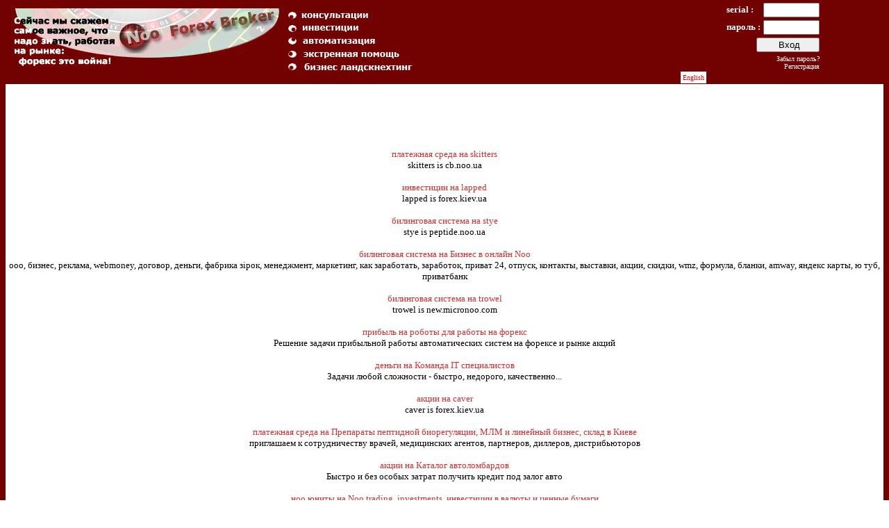

--- FILE ---
content_type: text/html; charset=windows-1251
request_url: http://forex.kiev.ua/NooWord-431109.html
body_size: 14092
content:
<!DOCTYPE HTML PUBLIC "-//W3C//DTD HTML 4.0 Transitional//EN">
<html>

<head>
<title>Noo Forex,www.noo-ws.com, Автомобили, bmw, шкода, тойота, диски, opel,  nissan, mitsubishi, kia, hyundai,  ford  . . . . . . . . . . . . . . . . . . . . . . . . . . . . . . . . . . . . . . . . . (www web http ftp internet hosting etc linux free promotion business money )</title>
<META content="text/html; charset=windows-1251" http-equiv=Content-Type>
<META NAME="distribution" content="global">
<META NAME="copyright" content="This document copyright Noo.">
<meta name="robots" contents="index, follow">
<META name="robots" content="All">

<META name="description" content="forex, metatrader, trading, online, broker, A1 billing web cards internet cards payments noo cards Noo Promotion Center (promotion business money www web http ftp internet hosting etc linux free ),www.noo-ws.com, Автомобили, bmw, шкода, тойота, диски, opel,  nissan, mitsubishi, kia, hyundai,  ford ">
<META name="keywords" content="forex, metatrader, trading, online, broker, Website Promotions, Search Engine, ranking, advertising,  Page Promoting, Promotions rankings, promotions, promotes, marketing, advertise, submittion,
link, advertiser, traffic, Domain Name, Registration directory index search engine rankings commercial business submit linker advertise traffic directory ranking search engine commercial business
promotings promote market advertisor submitting link advertise traffic  directory Yahoo index search
Submit engine commercial site promoting your webs site marketings your site market  website advertising  website advertising your web page advertisings promoting web pages marketing
webpage submiting links webpage advertiser web-marketing web page market site, promotion, file,www.noo-ws.com, Автомобили, bmw, шкода, тойота, диски, opel,  nissan, mitsubishi, kia, hyundai,  ford ">
<META content="forex, metatrader, trading, online, broker, site, promotion, files, Ukrainian,billing web cards internet cards payments noo cards,www.noo-ws.com, Автомобили, bmw, шкода, тойота, диски, opel,  nissan, mitsubishi, kia, hyundai,  ford " name=Keyword>
<META HTTP-EQUIV=REFRESH CONTENT="50; URL=http://www.noo-ws.com/smain.php">


<style>
a:link,a:active,a:visited {color:#D53131;text-decoration:none}
a:hover{color:#934D91;text-decoration:underline}
body{font-family:Verdana}

</style>

</head>


<body background="b.jpg" link="#720101" text="black" vlink="#720101" alink="#720101"  topmargin="0">

<map NAME="fas">

<area SHAPE=rect COORDS="400,1,600,18" HREF="lion.html"  ALT="открыть счет в NordFinance">
<area SHAPE=rect COORDS="400,20,600,76" HREF="lion.html"  ALT="Контакты">
<area SHAPE=rect COORDS="400,78,600,98" HREF="lion.html"  ALT=""Форекс фонды">

</map>

<!--top-->

<table width="100%" border="0" cellspacing="0" cellpading="0"  background="b.jpg">
<tr>
<!--<td width="100%"><img src="http://wmegold.com/images/1x1.gif" width="1" height="10" alt="" border="0">-->
</td></tr>
</table>

<table width="100%" background="b.jpg" align="center" border="0" cellspacing="0" cellpading="0" height="97">
<tr><td background="b.jpg"><a href="index.html">
<img src="forex.jpg" width="600" height="97" border="0" alt=""  usemap="#fas">
</a>
</td>
<td valign="bottom">
<table bgcolor="white"><tr><td><a href="http://noo.ua/index_e.html"><font color="red" size="1">English</font></a></td></tr></table>

</td>
<td>

<form  name="frm" action="https://secure.noo-ws.com/cgi-bin/stocks/login.pl" method="post" target="_top">
	<table>
	<tr><td><font size="2" color="white"><b>serial :</b></font></td><td> <input name="serial" size="8"></td></tr>
	<tr><td><font size="2" color="white"><b>пароль :</b></font></td><td>  <input name="pwd" size="8" type="password"></td></tr>
	<tr><td colspan="2" align="right"><input type="submit" value="      Вход     " alt="Вход"></td></tr>         
	<tr><td colspan="2" align="right">
<a href="https://secure.noo-ws.com/cgi-bin/forgot.pl"><font color="white" size="1">Забыл пароль?</font></a><br>
<a href="http://www.noo-ws.com/newacc.html"><font color="white" size="1">Регистрация</font></a><br>


</td></tr>

	</table>
	<input type="hidden" name="act" value="aucthp.pl">
	</form>

</td>

</tr></table>

<!--top-->
<table width="100%" bgcolor="white"><tr><td>

<center>

<script type="text/javascript"><!--
google_ad_client = "ca-pub-6722470398773468";
/* 728x90, created 12/31/08 */
google_ad_slot = "1669250364";
google_ad_width = 728;
google_ad_height = 90;
//-->
</script>
<script type="text/javascript"
src="http://pagead2.googlesyndication.com/pagead/show_ads.js">
</script>
<br>
  <font size=2><a href='http://cb.noo.ua/smain.php'>платежная среда на  skitters</a></font><br><font size=2> skitters is cb.noo.ua<br><br></font>
  <font size=2><a href='lapped-167856.html'>инвестиции на  lapped</a></font><br><font size=2> lapped is forex.kiev.ua<br><br></font>
  <font size=2><a href='stye-311805.html'>билинговая система на  stye</a></font><br><font size=2> stye is peptide.noo.ua<br><br></font>
  <font size=2><a href='ForexWord-213386.html'>билинговая система на Бизнес в онлайн Noo</a></font><br><font size=2 color=black>ооо, бизнес, реклама, webmoney, договор, деньги, фабрика зірок,  менеджмент, маркетинг, как заработать, заработок, приват 24,  отпуск, контакты, выставки, акции, скидки, wmz, формула, бланки, amway, яндекс карты, ю туб, приватбанк          <br><br></font>
  <font size=2><a href='http://new.micronoo.com/smain.php'>билинговая система на  trowel</a></font><br><font size=2> trowel is new.micronoo.com<br><br></font>
  <font size=2><a href='NooForex-188377.html'>прибыль на роботы для работы на форекс</a></font><br><font size=2 color=black>Решение задачи прибыльной работы автоматических систем на форексе и рынке акций<br><br></font>
  <font size=2><a href='http://forex.kiev.ua/webshomeEdit-81671.html'>деньги на Команда IT специалистов</a></font><br><font size=2 color=black>Задачи любой сложности - быстро, недорого, качественно...<br><br></font>
  <font size=2><a href='http://forex.kiev.ua/smain.php'>акции на  caver</a></font><br><font size=2> caver is forex.kiev.ua<br><br></font>
  <font size=2><a href='peptide-bioregulation-237959.html'>платежная среда на Препараты пептидной биорегуляции, МЛМ и линейный бизнес, склад в Киеве</a></font><br><font size=2 color=black>приглашаем к сотрудничеству врачей, медицинских агентов, партнеров, диллеров, дистрибьюторов<br><br></font>
  <font size=2><a href='http://cb.noo.ua/smain.php'>акции на Каталог автоломбардов</a></font><br><font size=2>Быстро и без особых затрат получить кредит под залог авто<br><br></font>
  <font size=2><a href='NooDemocracy-46525.html'>ноо юниты на Noo trading, investments, инвестиции в валюты и ценные бумаги</a></font><br><font size=2 color=black>Коллектив заинтересован в прибыльной работе инвестора<br><br></font>
  <font size=2><a href='NooWS-168960.html'>ноо юниты на платежная система Noo</a></font><br><font size=2 color=black>наивысшие проценты для инвесторов в отрасли, автоматическая торговля валютами, активами, ценными бумагами<br><br></font>
  <font size=2><a href='NooForex-461433.html'>платежная среда на роботы для работы на форекс</a></font><br><font size=2 color=black>Решение задачи прибыльной работы автоматических систем на форексе и рынке акций<br><br></font>
  <font size=2><a href='NooWSN-20641.html'>вложения на Путин, Обама, выборы, мировая война, российско-американский прогноз</a></font><br><font size=2 color=black>Конфронтация мировых элит<br><br></font>
  <font size=2><a href='mastabah-147059.html'>деньги на  mastabah</a></font><br><font size=2> mastabah is work.noo.ua<br><br></font>
  <font size=2><a href='http://job.noo.ua/smain.php'>инвестиции на  dollop</a></font><br><font size=2> dollop is job.noo.ua<br><br></font>
  <font size=2><a href='peptide-bioregulation-456018.html'>билинговая система на Препараты пептидной биорегуляции, МЛМ и линейный бизнес, склад в Киеве</a></font><br><font size=2 color=black>приглашаем к сотрудничеству врачей, медицинских агентов, партнеров, диллеров, дистрибьюторов<br><br></font>
  <font size=2><a href='sullener-103682.html'>инвестиции на  sullener</a></font><br><font size=2> sullener is forex.kiev.ua<br><br></font>
  <font size=2><a href='http://forex.kiev.ua/cb-70488.html'>прибыль на Автоломбарды</a></font><br><font size=2 color=black>лучшие кредитные учреждения Киева<br><br></font>
  <font size=2><a href='NooArms-147188.html'>деньги на Noo-спасение в армагеддоне</a></font><br><font size=2 color=black>Мистика, ясновидение, философия, футуризм, астропрогноз, видение будущего<br><br></font>

</center>

<br>


<center>

  <font size=2><a href='peptide-bioregulation-156503.html'>акции на пептиды в косметологии</a></font><br><font size=2 color=black>препараты против старения организма, восстановление органов, омоложение клеток, пептидная биорегуляция<br><br></font>
  <font size=2><a href='PepNooThree-429754.html'>ноо юниты на Мезотель бьюти, Мезотель нео, Мезотель для кожи головы, Мезотель для лица и шеи, Мезотель для тела, Бальзам для дёсен Revidont c пептидами, Зубная паста Revidont от кариеса</a></font><br><font size=2 color=black>Команда долгожителей делает МЛМ бизнес<br><br></font>
  <font size=2><a href='PepNooThree-51970.html'>акции на Энсил(онкофонд), Энсил(евроонкофонд), Ревифорт(онкофонд), Ревифорт(евроонкофонд), Ревиплант(онкофонд)</a></font><br><font size=2 color=black>Команда долгожителей делает МЛМ бизнес<br><br></font>
  <font size=2><a href='http://forex.kiev.ua/webshomeEdit-193528.html'>вложения на Команда IT специалистов</a></font><br><font size=2 color=black>Задачи любой сложности - быстро, недорого, качественно...<br><br></font>
  <font size=2><a href='peptide-regulation-499712.html'>акции на омоложение клеток, тканей, органов человека препаратами пептидной биорегуляции</a></font><br><font size=2 color=black>Продажа, консигнация, поставка пептидных препаратов для откручивания счетчика старения назад до уровня 20тилетнего человека<br><br></font>
  <font size=2><a href='PepNooThree-315619.html'>прибыль на БАД Владоникс N60, БАД Светинорм N20, БАД Светинорм 1000, БАД Светинорм N60, БАД Сигумир N20, БАД Сигумир 1000, БАД Сигумир N60, БАД Супрефорт N20</a></font><br><font size=2 color=black>пептиды, ресерватрол, восстановление клеток организма, оздоровление, восстановление органов человека<br><br></font>
  <font size=2><a href='PepNooThree-486736.html'>инвестиции на RL05 Крем против сосуд.сеточек и звездочек, RL05 Крем \\</a></font><br><font size=2 color=black>пептиды, ресерватрол, восстановление клеток организма, оздоровление, восстановление органов человека<br><br></font>
  <font size=2><a href='salary-85064.html'>акции на  salary</a></font><br><font size=2> salary is www.webshome.com<br><br></font>
  <font size=2><a href='compnoo-237411.html'>инвестиции на IT computer genius</a></font><br><font size=2>We do everything<br><br></font>
  <font size=2><a href='http://seo.noo.ua/smain.php'>инвестиции на  do</a></font><br><font size=2> do is seo.noo.ua<br><br></font>
  <font size=2><a href='NooWord-108576.html'>акции на Noo Web Systems - платежная среда в интернете</a></font><br><font size=2 color=black>авто, автобазар, ваз, тюнинг,авто продажа, ремонт, автопродажа, автомобили,  toyota, honda     <br><br></font>
  <font size=2><a href='NooWord-37706.html'>прибыль на Бизнес в онлайн ISKRA</a></font><br><font size=2 color=black>ооо, бизнес, реклама, webmoney, договор, деньги, фабрика зірок,  менеджмент, маркетинг, как заработать, заработок, приват 24,  отпуск, контакты, выставки, акции, скидки, wmz, формула, бланки, amway, яндекс карты, ю туб, приватбанк          <br><br></font>
  <font size=2><a href='koalas-109178.html'>инвестиции на  koalas</a></font><br><font size=2> koalas is new.micronoo.com<br><br></font>
  <font size=2><a href='NooWord-403289.html'>прибыль на Бизнес в онлайн ISKRA</a></font><br><font size=2 color=black>ооо, бизнес, реклама, webmoney, договор, деньги, фабрика зірок,  менеджмент, маркетинг, как заработать, заработок, приват 24,  отпуск, контакты, выставки, акции, скидки, wmz, формула, бланки, amway, яндекс карты, ю туб, приватбанк          <br><br></font>
  <font size=2><a href='NooWord-357544.html'>прибыль на Бизнес в онлайн ISKRA</a></font><br><font size=2 color=black>ооо, бизнес, реклама, webmoney, договор, деньги, фабрика зірок,  менеджмент, маркетинг, как заработать, заработок, приват 24,  отпуск, контакты, выставки, акции, скидки, wmz, формула, бланки, amway, яндекс карты, ю туб, приватбанк          <br><br></font>
  <font size=2><a href='Разработка и продвижения интернет сервисов-310629.html'>деньги на дизайн сайтов, продвижение, разработка IT технологий</a></font><br><font size=2 color=black>Компания дает возможность зарабатівать посредникам 25% от объема заказов<br><br></font>
  <font size=2><a href='NooWord-293147.html'>ноо юниты на Автомобили</a></font><br><font size=2 color=black>авто риа, ріа авто, автобазар украина, автобазар киев, chrome, google chrome, ваз 2106, ваз 2101, ваз 2110, автобазар    <br><br></font>
  <font size=2><a href='IskraNewsPaper-429643.html'>прибыль на независимая газета Искра</a></font><br><font size=2 color=black>новости, обозрения, прогнозы, курсы валют, мнения, политика, новое мышление, политические течения<br><br></font>
  <font size=2><a href='Weaponeer-411772.html'>вложения на страйбол, страйболл, сталкерстрайк,сталкер, STALKER</a></font><br><font size=2 color=black>аренда, прокат, аренда страйкбольного снаряжения<br><br></font>
  <font size=2><a href='CreditBank-362565.html'>прибыль на ломбард</a></font><br><font size=2 color=black>круглосуточный сервис<br><br></font>





<!-- BEGIN CODE NOO -->
<a href="http://www.micronoo.com" target="_top">
<img src="http://www.micronoo.com/cgi-bin/show.cgi?600"
width=88 height=31 alt="
Noo Promotion Center" border="0"></a>
<!-- END CODE NOO -->

<br><br></center>
</td></tr></table>

</body></html>





--- FILE ---
content_type: text/html; charset=utf-8
request_url: https://www.google.com/recaptcha/api2/aframe
body_size: 268
content:
<!DOCTYPE HTML><html><head><meta http-equiv="content-type" content="text/html; charset=UTF-8"></head><body><script nonce="SdyP6dqXBSefZW7IL9AdfQ">/** Anti-fraud and anti-abuse applications only. See google.com/recaptcha */ try{var clients={'sodar':'https://pagead2.googlesyndication.com/pagead/sodar?'};window.addEventListener("message",function(a){try{if(a.source===window.parent){var b=JSON.parse(a.data);var c=clients[b['id']];if(c){var d=document.createElement('img');d.src=c+b['params']+'&rc='+(localStorage.getItem("rc::a")?sessionStorage.getItem("rc::b"):"");window.document.body.appendChild(d);sessionStorage.setItem("rc::e",parseInt(sessionStorage.getItem("rc::e")||0)+1);localStorage.setItem("rc::h",'1769107885214');}}}catch(b){}});window.parent.postMessage("_grecaptcha_ready", "*");}catch(b){}</script></body></html>